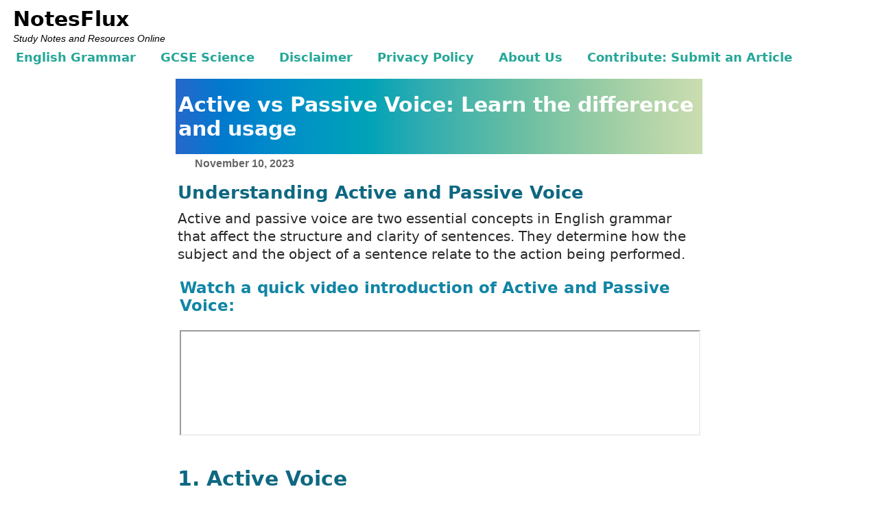

--- FILE ---
content_type: text/html; charset=UTF-8
request_url: https://www.notesflux.com/2017/04/active-and-passive-voice.html
body_size: 13441
content:
<!DOCTYPE html>
<html dir='ltr' xmlns='http://www.w3.org/1999/xhtml' xmlns:b='http://www.google.com/2005/gml/b' xmlns:data='http://www.google.com/2005/gml/data' xmlns:expr='http://www.google.com/2005/gml/expr'>
<head>
<meta content='width=device-width, initial-scale=1' name='viewport'/>
<title>Active vs Passive Voice: Learn the difference and usage</title>
<meta content='text/html; charset=UTF-8' http-equiv='Content-Type'/>
<!-- Chrome, Firefox OS and Opera -->
<meta content='' name='theme-color'/>
<!-- Windows Phone -->
<meta content='' name='msapplication-navbutton-color'/>
<meta content='blogger' name='generator'/>
<link href='https://www.notesflux.com/favicon.ico' rel='icon' type='image/x-icon'/>
<link href='https://www.notesflux.com/2017/04/active-and-passive-voice.html' rel='canonical'/>
<link rel="alternate" type="application/atom+xml" title="NotesFlux - Atom" href="https://www.notesflux.com/feeds/posts/default" />
<link rel="alternate" type="application/rss+xml" title="NotesFlux - RSS" href="https://www.notesflux.com/feeds/posts/default?alt=rss" />
<link rel="service.post" type="application/atom+xml" title="NotesFlux - Atom" href="https://www.blogger.com/feeds/935151026085868757/posts/default" />

<!--Can't find substitution for tag [blog.ieCssRetrofitLinks]-->
<link href='https://i.ytimg.com/vi/58n0zJTkjns/hqdefault.jpg' rel='image_src'/>
<meta content='Active and passive voice are two essential concepts in English grammar. Learn how to form passive voice when using modal verbs. Read more here.' name='description'/>
<meta content='https://www.notesflux.com/2017/04/active-and-passive-voice.html' property='og:url'/>
<meta content='Active vs Passive Voice: Learn the difference and usage' property='og:title'/>
<meta content='Active and passive voice are two essential concepts in English grammar. Learn how to form passive voice when using modal verbs. Read more here.' property='og:description'/>
<meta content='https://lh3.googleusercontent.com/blogger_img_proxy/AEn0k_s6XgnaTUx_Z0v7FvztziN6t1dIaGHnCe2fbihwkM6kWkjBmLk631EWurhgZvOLD9-TUwCPfPdhJFoheVM04HFYkIbxi2cUA1vW4JmNHJXXcBR7Wg=w1200-h630-n-k-no-nu' property='og:image'/>
<style id='page-skin-1' type='text/css'><!--
/*! normalize.css v3.0.1 | MIT License | git.io/normalize */
.all-container,.hro-secn-w-img{flex-direction:column;display:flex}*,.ctt-ghtm-btn-cntt{box-sizing:border-box}.ctt-ghtm-btn-cntt,.zecndry-lbl{white-space:nowrap;margin-bottom:0}.flt-rt-md-lg,.footer .Attribution .blogger,.footer .Attribution .copyright,.resz-img,.tlls-hedd{text-align:center}.secSp-cntr,.tlls-cmpn,.tst-lnk-crd{position:relative}.header-widget h2,body,div.page_intro li>p,p{margin:0}:root{--system-ui:system-ui,"Segoe UI",Roboto,Helvetica,Arial,sans-serif,"Apple Color Emoji","Segoe UI Emoji","Segoe UI Symbol";--bg-color-30:hsl(173, 64%, 40%);--bg-color-10:hsl(221, 100%, 30%);--color-white:#ffffff;--color-muted:hsl(0, 0%, 95%);--color-muted-drk:hsl(0, 0%, 50%);--color-links:#028ee5;--color-links-visz:#d77c05;--color-min-link:#e4e3e3;--color-post-TS:rgba(0, 0, 0, 0.6);--color-container-shadow:rgba(71, 102, 110, 0.4);--bg-color-leap-lnks:#e3efed;--blck-margin-subc-h2:1.3em;--blck-margin-subc-h3:1em;--width-min-body:325px;--width-lg-scrn:60vw;--width-md-scrn:85vw;--width-sm-scrn:93.3vw}html{font-size:20px}body,body.feed-view .Blog .post-title a{font-size:1em}body{min-width:var(--width-min-body);padding:0;font-family:var(--system-ui);font-weight:400}a{color:var(--color-links)}a:visited{color:var(--color-links-visz)}table{border-collapse:collapse;width:100%;margin:1rem auto 1.75rem}th,td{border: 1px solid black;padding: 8px}th{font-size:1.48em}td{padding:3px 5px}tr:nth-child(odd){background-color:#dfe3e6}.heroPost .big-post-title,th{background-color:var(--bg-color-30);color:#fff}.tst-lnk-crd,a{text-decoration:none}.all-container{width:98%;margin:0 auto;padding:.3em;align-items:center}.centered-top-container{-webkit-box-flex:0;-webkit-flex:0 0 auto;-ms-flex:0 0 auto;flex:0 0 auto;width:100%}.centered-top{margin:0;max-width:1280px;padding:4px;width:100%}.blog-name{-webkit-box-flex:1;-webkit-flex:1 1 auto;-ms-flex:1 1 auto;flex:1 1 auto;min-width:0;-webkit-box-ordinal-group:2;-webkit-order:1;-ms-flex-order:1;order:1;-webkit-transition:opacity .2s cubic-bezier(.4, 0, .2, 1);transition:opacity .2s cubic-bezier(.4, 0, .2, 1)}.header-widget p{margin-top:3px;font:italic 400 14px Roboto,sans-serif}.centered-top-secondline.section{margin:calc(var(--blck-margin-subc-h3)/3) 0 0 0;padding-left:2px}.centered-top-secondline .tabs{margin:0;padding-left:2px}.centered-top-secondline .overflowable-item{display:inline-block;margin-right:20px;margin-bottom:10px}.centered-top-secondline .overflowable-item a{color:var(--bg-color-30);font-size:.9em;font-weight:600}body.item-view .Blog .post-outer-container{margin-top:calc(var(--blck-margin-subc-h3)/ 3);padding:0;box-shadow:none}body.item-view .Blog .post-title-container{padding:8px 4px;background-image:linear-gradient(to right,#2667ca,#007ace,#008aca,#0097c1,#00a2b7,#29abb1,#47b4aa,#63bca3,#80c5a3,#9bcda5,#b4d5a9,#cbddb1)}body.item-view .Blog .post-title{margin:12px 0;color:var(--color-white)}body.item-view .Blog .post-header-container{margin-left:20px}.post-header-container .byline a{color:var(--color-post-TS);font:600 16px Roboto,sans-serif}body.item-view .Blog .post-body-container{padding-left:3px}body.item-view .Blog .post-body{line-height:1.3em;font-size:1em;color:#292929}.Blog .post-body-container h2{margin:var(--blck-margin-subc-h2) 0 14px;line-height:1.2em;color: hsl(193deg 80% 28%)}.Blog .post-body-container h2:first-of-type{margin:calc(var(--blck-margin-subc-h2)/ 2) 0 9px;font-size:1.3em}.post-body-container h3{margin:calc(var(--blck-margin-subc-h3)) 0 12px;color: hsl(193deg 80% 36%)}.post-body-container p{margin-block:calc(var(--blck-margin-subc-h2)/ 1.5)}.footer{width:100%}.footer .Attribution .copyright,.footer .Attribution .image-attribution{font-size:.7em;margin-top:1.5em}.footer .Attribution .blogger{margin:10px 0}.footer .Attribution .blogger a{font-size:.7rem}.footer .Attribution .blogger a svg{width:24px;aspect-ratio:9/16}body.feed-view .Blog .post-title{margin-top:2em}.post-outer-container{margin-top:38px;padding:8px 3px;border-radius:4px;box-shadow:0 0 12px var(--color-container-shadow)}.main_content_container{max-width:100%}.FeaturedPost{margin-bottom:42px;line-height:1.3em;border-radius:8px}.cmms-cntr{font-family:Inter,sans-serif;color:#2f3333}.cmms-subj-hddr{margin: 50px 20px 21px 20px;padding: 12px;font-size: 1.9em}.hro-ttle-mdum{margin-block:.5em;font-size:1.75em;line-height:1.2em}.hro-secn-w-img{justify-content:space-between;align-items:center;row-gap:40px}.hro-sbttle{margin:0 auto 40px;padding:0;font-size:.8em;line-height:1.4em;color:#595c5c}.hro-ctt-arr{display:flex;flex-direction:column;gap:24px;justify-content:center;align-items:center;margin-bottom:0;font-weight:400;line-height:20px;color:#2f3333}::selection{background:#b3d4fc;text-shadow:none}.ctt-ghtm-btn-cmm-cmpn{width:285px}.ctt-ghtm-btn-gmpn{width:100%;height:2.6em;display:inline-flex;align-items:center;position:relative;margin:0;padding:0 20px;font-size:.85em;font-weight:600;color:#fff;background-color:#007a7a;border:none;border-radius:6px;cursor:pointer;z-index:1;text-decoration:none!important}.ottln-nly{background-color:transparent;border:1px solid #007a7a}.ctt-ghtm-btn-cntt{display:flex;flex:1 1 auto;justify-content:center;align-items:center;cursor:pointer}.ottln-nly .ctt-ghtm-btn-cntt{color:#007a7a}.zecndry-lbl{line-height:22px;color:#fff;margin-left:5px;opacity:.85;font-weight:400}.tlls-cntt{display:flex;justify-content:space-between;flex-wrap:wrap;row-gap:30px;column-gap:20px}.tlls-cmpn{display:flex;flex-direction:column;align-items:center;flex:1 1 80%;height:465px;border-radius:5px;background-color:hsla(173,100%,95%,.3)}.tlls-main{display:flex;flex-direction:column;align-items:center;height:405px;overflow-y:hidden}.tlls-cmpn .hero-img{width:95%;max-width:390px;aspect-ratio:16/9;border-radius:8px 8px 0 0}.tlls-hedd{margin:8px 0 18px;padding:0;font-size:1.3rem;color:var(--bg-color-30)}.pll-btn{position:absolute;right:16px;bottom:10px;padding:0 8px;font-size:.8em;font-weight:700;color:var(--color-white);background-color:var(--bg-color-10);border-radius:15px}.heroPost .big-post-image-top,.snippet-thumbnail .snippet-thumbnail-img{display:block;margin:0 auto;width:var(--width-sm-scrn);height:calc(var(--width-sm-scrn) * .5625);min-width:323px;min-height:202px;background-size:cover;background-position:center}.heroPost .big-post-title{padding:22px}.heroPost .big-post-title .post-title{margin:3px 0}.heroPost .big-post-title h3 a{font:700 30px Roboto,sans-serif;color:#fff}.post-header-line-1{margin-bottom:13px}.feed-message{margin-left:12px;font-size:1em;font-weight:700;color:rgb(0 0 0 / 54%)}.byline a{padding-left:8px;color:#fff;font-size:.8em}.hero-post-snippet.snippet-container.r-snippet-container,.post-snippet.snippet-container.r-snippet-container{max-height:160px}.hero-post-snippet .snippet-item,.post-snippet .snippet-item{font-size:1em;line-height:1.6em}.post-body.entry-content{overflow-y:clip}.jump-link a{font-size:.9em;font-weight:700;color:var(--color-min-link)}.post-title.entry-title{font-size:1.5em;color:var(--bg-color-30)}.fnt-lg{line-height:normal;font-size:1.8em}.post-body-container .sect-crd{position:relative;margin:1.7rem 0}.post-body-container .sect-crd .top_list a{font-size:1.05em;font-weight:700}h2.pg_head{padding:12px 0;margin:4px 0 26px;font-size:1.3em;color:#008cc9}.post-body-container .sect-crd h2.sect_head{position:sticky;top:30px;width:fit-content;margin:1em 0 .6em;padding:5px 12px 5px 9px;background:#314155;color:#fff;border-radius:5px;box-shadow:1px 1px 5px rgba(100,130,110,.65)}.post-body-container .sect-crd .top_list li{margin:5px 0}.sub_sect{width:fit-content;margin-left:8px;padding:0 15px;font-size:1.2em}.post-body-container .sect-crd ul.top_list{margin:5px 0;padding-left:2rem}.img-tiles-cntr{display:flex;flex-wrap:wrap;justify-content:space-around;gap:1em;margin:1em auto}.img-tiles-cntr *,div.page_intro>p{margin:0;padding:0}.img-tiles-cntr figure{width:23%;min-width:190px;padding:.5em;font-size:.7em;border-radius:.5em;box-shadow:0 0 1em hsla(125,12%,64%,.8)}.img-tiles-cntr figure img{width:100%;aspect-ratio:.75}.img-tiles-cntr figure figcaption{margin-block:0;padding:1px 4px;border-radius:.4em;background:hsl(82,15%,57%,.4)}.resz-img{margin:calc(var(--blck-margin-subc-h3) * 2) auto}.special_note,div.page_intro{padding:11px;border:3px solid #000}.resz-img img{width:95%;max-width:508px;box-shadow:2px 2px 5px var(--color-container-shadow)}.resz-img figure figcaption{margin:0 auto;font-size:.8em}.flt-rt-md-lg{display:block;width:250px;margin-block:0;padding:.5em}div.page_intro{margin:calc(var(--blck-margin-subc-h3)/ 2) 3px;background-image:linear-gradient(to right,#c3daff,#c8deff,#cee1ff,#d3e5ff,#d9e8ff,#d5ecff,#d3f0ff,#d2f4ff,#cdf9fa,#cffdf0,#dbffe2,#eefed5);color:#292929;border-radius:11px}div.page_intro>p{margin-block:3px;font-size:1.1em}div.page_intro>ul{margin:1px 8px;padding:5px 14px}div.page_intro li>a{color:#0050a5}.special_note{background-image:linear-gradient(to right,#77abff,#7eb0ff,#86b4ff,#8db9ff,#94bdff,#8bc7ff,#88d1fd,#8cd9f9,#9be5ec,#b7ede2,#d6f3de,#f1f9e5);margin:25px 20px;background-color:#ebfffb;color:#000;font-size:1.1em;border-radius:11px}.special_note>p{margin:.5rem .3rem;line-height:1.23em}div.page_spl_mention{margin:var(--blck-margin-subc-h2) auto;padding:8px;background-color:#ebfffb;border:3px solid #000;border-radius:11px}div.page_spl_mention>p{margin:8px 4px;padding:0}div.page_spl_mention>ol{margin:1px 5px;padding:5px 25px}div.page_spl_mention li>p{margin-top:1px;margin-bottom:1px;padding-top:1px;padding-bottom:1px}.BLOG_video_class{width:100%;aspect-ratio:16/9}.svg-icon-24{display:block;margin:0 auto}.hidden,div.goog-inline-block{display:none}.lnk-crd-panl{font-family:Roboto,sans-serif;background-color:var(--bg-color-leap-lnks);margin-block:32px;padding:18px 4px;display:flex;flex-direction:column;justify-content:center;align-items:center}.lnk-crd-panl>h3{margin-block:calc(var(--blck-margin-subc-h3)/ 2)!important;padding-inline:calc(var(--blck-margin-subc-h3)/ 4);align-self:flex-start}.lnk-crd-cntr{display:flex;flex-wrap:wrap;gap:20px;flex:1;min-width:300px;padding-inline:8px;justify-content:center}.tst-lnk-crd{display:flex;align-items:center;flex:1;gap:10px;max-width:350px;min-width:280px;padding:8px;background-color:#fff;color:#333;font-weight:700;border-radius:8px;box-shadow:2px 4px 8px rgba(0,0,0,.3);transition:transform .1s ease-in-out,color .3s ease-in-out}.tst-lnk-crd .hglt-icco{margin:0;position:absolute;top:3px;left:90px;width:28px;aspect-ratio:1}.tst-lnk-crd img{margin-right:10px}.tst-lnk-crd:hover{transform:scale(1.03);color:#007bff}.img-tnl{width:85px;height:85px}.wide-tbl{overflow-x:scroll}.ul-exmpl{padding-inline-start:23px}.ul-exmpl .ul-exmpl-expl{margin:5px 5px 28px 5px;color:rgb(94 94 94)}.ul-exmpl p{margin-block:auto}.mathjax-block {font-size:1.4em;padding:7px 14px;border: 2px solid grey}.mathjax-where{margin-block:8px;}.mathjax-where p{margin-block:18px 5px}.mathjax-where ul{margin-block:8px 5px}.mathjax-where ul li{margin-block:5px}
@media screen and (min-width:550px){.post-outer-container{padding:8px}.page_intro{max-width:70%}.flt-rt-md-lg{float:right;shape-margin:.5em}.tlls-cmpn{flex:1 1 55%}.hro-ttle-mdum{font-size:2em}.wide-tbl{overflow-x:hidden}}
@media screen and (min-width:665px){.footer,.main_content_container{width:var(--width-md-scrn)}.hro-ctt-arr{flex-direction:row}}
@media screen and (min-width:940px){.heroPost .big-post-image-top,.snippet-thumbnail .snippet-thumbnail-img{width:var(--width-lg-scrn);height:calc(var(--width-lg-scrn) * .5625);max-width:548px;max-height:317px;margin:5px 8px;border:2px solid rgba(35,61,35,.7);border-radius:6px}.centered-top-secondline .overflowable-item{margin-right:30px}.footer,.main_content_container{width:var(--width-lg-scrn)}.centered-top{padding-left:0}.page_intro{max-width:60%}.hro-ttle-mdum{font-size:2.45em}.tlls-cmpn{flex:0 1 48%;height:465px;padding:10px 5px}.ul-exmpl{padding-inline-start:auto}}
@media screen and (min-width:1120px){.hro-secn-w-img{flex-direction:row;align-items:flex-end;column-gap:20px}.hro-ctt-arr{flex-direction:column}}
@media screen and (min-width:1480px){.hro-ctt-arr{flex-direction:row}.all-container{width:50%}}
.secSp-cntr{width:70%;height:2px;margin:var(--blck-margin-subc-h2) auto;background-color:#333}.secSp-cntr>svg{width:32px;aspect-ratio:1;position:absolute;background-color:#fff;padding:0 7px;top:-7px;left:50%;transform:translateX(-50%)}

--></style>
<style id='template-skin-1' type='text/css'><!--
body#layout .hidden,
body#layout .invisible {
display: inherit;
}
body#layout .navigation {
display: none;
}
body#layout .page {
display: inline-block;
vertical-align: top;
width: 55%;
}
body#layout .sidebar-container {
display: inline-block;
float: right;
width: 40%;
}
body#layout .hamburger-menu,
body#layout .search {
display: none;
}
--></style>
<script type='text/javascript'>
        (function(i,s,o,g,r,a,m){i['GoogleAnalyticsObject']=r;i[r]=i[r]||function(){
        (i[r].q=i[r].q||[]).push(arguments)},i[r].l=1*new Date();a=s.createElement(o),
        m=s.getElementsByTagName(o)[0];a.async=1;a.src=g;m.parentNode.insertBefore(a,m)
        })(window,document,'script','https://www.google-analytics.com/analytics.js','ga');
        ga('create', 'UA-195150560-1', 'auto', 'blogger');
        ga('blogger.send', 'pageview');
      </script>
<!-- Google tag (gtag.js) -->
<script async='async' src='https://www.googletagmanager.com/gtag/js?id=UA-195150560-1'></script>
<script async='async'>
        window.dataLayer = window.dataLayer || [];
        function gtag(){dataLayer.push(arguments);}
        gtag('js', new Date());

        gtag('config', 'UA-195150560-1');
    </script>
<link href='https://www.blogger.com/dyn-css/authorization.css?targetBlogID=935151026085868757&amp;zx=6f5f8386-3f14-41fb-99ef-7f11cb371fb3' media='none' onload='if(media!=&#39;all&#39;)media=&#39;all&#39;' rel='stylesheet'/><noscript><link href='https://www.blogger.com/dyn-css/authorization.css?targetBlogID=935151026085868757&amp;zx=6f5f8386-3f14-41fb-99ef-7f11cb371fb3' rel='stylesheet'/></noscript>
<meta name='google-adsense-platform-account' content='ca-host-pub-1556223355139109'/>
<meta name='google-adsense-platform-domain' content='blogspot.com'/>

<script async src="https://pagead2.googlesyndication.com/pagead/js/adsbygoogle.js?client=ca-pub-7585797706561178&host=ca-host-pub-1556223355139109" crossorigin="anonymous"></script>

<!-- data-ad-client=ca-pub-7585797706561178 -->

</head>
<body class='container item-view version-1-3-0'>
<div class='all-container'>
<header class='centered-top-container' role='banner'>
<div class='centered-top'>
<div class='centered-top-firstline container'>
<div class='main_header_elements container'>
<!-- Blog name and header -->
<div class='blog-name'>
<div class='section' id='header' name='Header'><div class='widget Header' data-version='2' id='Header1'>
<div class='header-widget'>
<div>
<h2>NotesFlux</h2>
</div>
<p>
Study Notes and Resources Online
</p>
</div>
</div></div>
</div>
<!-- End blog name and header -->
<!-- Subscribe -->
<!-- End subscribe -->
</div>
</div>
<nav role='navigation'>
<div class='centered-top-secondline section' id='page_list_top' name='Page list (top)'><div class='widget PageList' data-version='2' id='PageList1'>
<div class='widget-content'>
<div class='overflowable-container'>
<div class='overflowable-contents'>
<div class='container'>
<ul class='tabs'>
<li class='overflowable-item'>
<a href='https://www.notesflux.com/p/table-of-contents.html' rel='nofollow'>
English Grammar
</a>
</li>
<li class='overflowable-item'>
<a href='https://enggrammarhelp.blogspot.com/p/gcse-science.html' rel='nofollow'>
GCSE Science
</a>
</li>
<li class='overflowable-item'>
<a href='https://enggrammarhelp.blogspot.com/p/disclaimer.html' rel='nofollow'>
Disclaimer
</a>
</li>
<li class='overflowable-item'>
<a href='https://enggrammarhelp.blogspot.com/p/privacy-policy.html' rel='nofollow'>
Privacy Policy
</a>
</li>
<li class='overflowable-item'>
<a href='https://www.notesflux.com/p/about-us.html' rel='nofollow'>
About Us
</a>
</li>
<li class='overflowable-item'>
<a href='https://www.notesflux.com/p/contributors-submit-article.html' rel='nofollow'>
Contribute: Submit an Article
</a>
</li>
</ul>
</div>
</div>
<div class='overflow-button hidden'>
<a>
More&hellip;
</a>
</div>
</div>
</div>
</div></div>
</nav>
</div>
</header>
<div class='main_content_container clearfix'>
<div class='page'>
<div class='page_body'>
<div class='centered'>
<main class='centered-bottom' id='main' role='main' tabindex='-1'>
<div class='main section' id='page_body' name='Page body'>
<div class='widget Blog' data-version='2' id='Blog1'>
<div class='blog-posts hfeed container'>
<article class='post-outer-container'>
<div class='post-outer'>
<div class='post-content container'>
<div class='post-title-container'>
<a name='3496971865610024355'></a>
<h1 class='post-title entry-title'>
Active vs Passive Voice: Learn the difference and usage
</h1>
</div>
<div class='post-header-container container'>
<div class='post-header'>
<div class='post-header-line-1'>
<span class='byline post-timestamp'>
<meta content='https://www.notesflux.com/2017/04/active-and-passive-voice.html'/>
<a class='timestamp-link' href='https://www.notesflux.com/2017/04/active-and-passive-voice.html' rel='bookmark' title='permanent link'>
<time class='published' datetime='2023-11-10T04:25:00-05:00' title='2023-11-10T04:25:00-05:00'>
November 10, 2023
</time>
</a>
</span>
</div>
</div>
</div>
<div id='ezoic-pub-ad-placeholder-103'>
</div>
<div class='post-body-container'>
<div class='post-body entry-content float-container' id='post-body-3496971865610024355'>
<h2>Understanding Active and Passive Voice</h2>
<p>
  Active and passive voice are two essential concepts in English grammar that
  affect the structure and clarity of sentences. They determine how the subject
  and the object of a sentence relate to the action being performed.
</p>

<h3 style="margin: 23px 3px">
  Watch a quick video introduction of Active and Passive Voice:
</h3>
<div class="separator" style="clear: both; text-align: left; margin: 16px 3px">
  <iframe
    class="BLOG_video_class"
    allowfullscreen=""
    youtube-src-id="58n0zJTkjns"
    src="https://www.youtube.com/embed/58n0zJTkjns"
  ></iframe>
</div>

<h2>1. Active Voice</h2>
<p>
  In the active voice, the subject of the sentence performs the action. The
  structure typically follows this pattern: Subject + Verb + Object. For
  example, "She (subject) wrote (verb) a letter (object)." Here, the subject
  "She" is performing the action of writing the letter.
</p>

<p>
  Active voice is straightforward and often preferred because it emphasizes the
  doer of the action and leads to concise and clear sentences. It's commonly
  used in both spoken and written communication.
</p>

<p>
  Active voice makes it clear who or what is performing the action in each
  sentence, leading to straightforward and concise communication.
</p>

<ul>
  <li>
    <p>Peter is playing the piano.</p>
    <p>
      Here, the subject of the sentence is <b>"Peter"</b>, which is doing the
      action. And <b>"the piano"</b> is the object, which receives the action of
      the verb <b>"playing"</b>.
    </p>
  </li>
  <li>
    <p>He is doing his homework.</p>
  </li>
</ul>

<div class="separator resz-img" style="clear: both; text-align: center;">
  <a href="https://blogger.googleusercontent.com/img/b/R29vZ2xl/AVvXsEhFQCcwefsNobwls1i6Z3AiqZ8BRyHQM-jiWBYNugPUq01lXjhZQ5V4Q1DLPghPfblvnjv3rYlreXDnhJUhGDHMczl1Z7tYwf11LnjJ7MQttvSEb2CJgBacXs8VrpXR89pHmx4hVKzIHHE/s1600/active+voice.jpg" imageanchor="1" style="margin-left: 1em; margin-right: 1em;"><img alt="Active voice" border="0" data-original-height="238" data-original-width="413" src="https://blogger.googleusercontent.com/img/b/R29vZ2xl/AVvXsEhFQCcwefsNobwls1i6Z3AiqZ8BRyHQM-jiWBYNugPUq01lXjhZQ5V4Q1DLPghPfblvnjv3rYlreXDnhJUhGDHMczl1Z7tYwf11LnjJ7MQttvSEb2CJgBacXs8VrpXR89pHmx4hVKzIHHE/s1600/active+voice.jpg" title="Active voice"
  /></a>
</div>

<p>Let's take a look at a few more examples of Active Voice:</p>
<ul>
  <li>
    <p><b>The cat chased the mouse.</b></p>
    <p>
      In this sentence, "The cat" (subject) is performing the action of chasing.
    </p>
  </li>

  <li>
    <p><b>She reads a book every evening.</b></p>
    <p>"She" (subject) is actively performing the action of reading.</p>
  </li>

  <li>
    <p><b>They built a sandcastle on the beach.</b></p>
    <p>"They" (subject) are the ones actively constructing the sandcastle.</p>
  </li>

  <li>
    <p><b>He eats apples for breakfast.</b></p>
    <p>The subject "He" is actively engaged in the action of eating.</p>
  </li>

  <li>
    <p><b>I wrote a letter to my friend.</b></p>
    <p>
      In this sentence, "I" (subject) is actively involved in the action of
      writing the letter.
    </p>
  </li>
</ul>

<h2>2. Passive voice</h2>
<p>
  In the passive voice, the object of the action becomes the focus, and the
  subject is often less emphasized or even omitted. The structure is typically:
  Object + "to be" verb + Past Participle Verb + by + Subject (optional). For
  instance, "A letter (object) was (to be verb) written (past participle verb)
  by her (subject)." Here, the letter is the focus, and the doer of the action
  (her) is less important.
</p>

<p>
  Passive voice is used when the speaker wants to emphasize the action's
  recipient or when the doer of the action is unknown or less important. While
  it has its place in writing and speaking, overusing passive voice can make
  sentences less direct and engaging.
</p>

<p><b>Examples:</b></p>
<ul>
  <li>
    <p>A story is being written by her.</p>
  </li>
  <li>
    <p>Homework is being done by him.</p>
  </li>
</ul>

<p>
  In the first example, <b>"a story"</b> is the subject, but it is not doing any
  <b>action</b>. It is acted upon by other <b>person</b> or the agent, who
  performs that action. Here <b>"her"</b> is used as an agent.
</p>

<div class="separator resz-img" style="clear: both; text-align: center;">
  <a href="https://blogger.googleusercontent.com/img/b/R29vZ2xl/AVvXsEgHwa9P_IMsCCIXxBOKVtB0FqwDzX9E04I0hKAA95gPSMM25zMhwI1whyphenhyphen5b-A2x1Jd2_noC2zb48UAeK7XuqqhULNqashzlkgDpARwIftZ-eyMam7gZKdtS3GcfsnnmUtl2WiyXTaZ7RW0/s1600/passive+voice.jpg" imageanchor="1" style="margin-left: 1em; margin-right: 1em;"><img border="0" data-original-height="273" data-original-width="525" src="https://blogger.googleusercontent.com/img/b/R29vZ2xl/AVvXsEgHwa9P_IMsCCIXxBOKVtB0FqwDzX9E04I0hKAA95gPSMM25zMhwI1whyphenhyphen5b-A2x1Jd2_noC2zb48UAeK7XuqqhULNqashzlkgDpARwIftZ-eyMam7gZKdtS3GcfsnnmUtl2WiyXTaZ7RW0/s1600/passive+voice.jpg"
  /></a>
</div>

<p>Here are a few more examples of Passive Voice:</p>
<ul>
  <li><p>The cake was baked by my mother.</p></li>
  <li><p>The book was read by the students.</p></li>
  <li><p>The letter was written by John.</p></li>
  <li><p>The car was repaired by the mechanic.</p></li>
  <li><p>The house was built by a skilled team of workers.</p></li>
</ul>

<h3>2.1 How to form Passive Voice?</h3>
<p>
  Rearrange the <i><b>subject</b></i> and the <i><b>object</b></i> of the
  sentence in <i><b>active voice</b></i> using the rule: <b>subject</b> +
  <b>to be</b> + <b>participle form of the verb</b> + <b>BY</b> + <b>object</b>
</p>

<table border="1">
  <tbody>
    <tr>
      <th>Tense</th>
      <th>Active</th>
      <th>Passive</th>
    </tr>
    <tr>
      <td><b>Present simple</b></td>
      <td>Mary writes stories.</td>
      <td>Stories are written by Mary.</td>
    </tr>
    <tr>
      <td><b>Present continuous</b></td>
      <td>Sarah is making a dress.</td>
      <td>A dress is being made by Sarah.</td>
    </tr>
    <tr>
      <td><b>Present perfect</b></td>
      <td>Marry has written a story.</td>
      <td>A story has been written by Mary.</td>
    </tr>
    <tr>
      <td><b>Past simple</b></td>
      <td>He built this house.</td>
      <td>This house was built by him.</td>
    </tr>
    <tr>
      <td><b>Past continuous</b></td>
      <td>Molly was doing that work.</td>
      <td>That work was being done by Molly.</td>
    </tr>
    <tr>
      <td><b>Past perfect</b></td>
      <td>Mike had cleaned this room.</td>
      <td>This room had been cleaned by Mike.</td>
    </tr>
    <tr>
      <td><b>Future simple</b></td>
      <td>Molly will sing a song.</td>
      <td>A song will be sung by Molly.</td>
    </tr>
    <tr>
      <td><b>Future continuous</b></td>
      <td>She will be cleaning the carpet.</td>
      <td>The carpet will be being cleaned by her.</td>
    </tr>
    <tr>
      <td><b>Future perfect</b></td>
      <td>She will have cleaned the carpet.</td>
      <td>The carpet will have been cleaned by her.</td>
    </tr>
    <tr>
      <td><b>Conditional</b></td>
      <td>She would make a dress.</td>
      <td>A dress would be made by her.</td>
    </tr>
  </tbody>
</table>

<h2>3. Choosing Between Active and Passive Voice:</h2>
<p>
  The choice between active and passive voice depends on the context and the
  message you want to convey. Active voice is generally preferred for clear,
  direct communication, while passive voice can be suitable for emphasizing the
  receiver of the action.
</p>

<p>
  Understanding active and passive voice is crucial for effective communication
  and clear writing. By mastering these concepts, you'll have greater control
  over the tone and style of your sentences, making your writing more engaging
  and precise.
</p>

<h2>4. Active and Passive Voice with Modal verbs:</h2>
<p class="content">
  When changing active voice with
  <a href="https://www.notesflux.com/2017/04/what-are-modal-verbs.html">modal verb</a
  >
  in to the passive voice, the word <i><b>"be"</b></i> is added after the
  <b>modal verb</b>.
</p>
<p class="content">
  Structure of the sentence in passive voice will be: <b>subject</b> +
  <b>modal verb</b> + <b>"be"</b> + <b>participle form of the verb</b> +
  <b>"by"</b> + <b>agent</b>
</p>
<table border="1">
  <tbody>
    <tr>
      <th>Modal</th>
      <th>Active</th>
      <th>Passive</th>
    </tr>
    <tr>
      <td><b>Can</b></td>
      <td>Mary can writes a story.</td>
      <td>A story can be written by Mary.</td>
    </tr>
    <tr>
      <td><b>May</b></td>
      <td>Sara may buy a dress.</td>
      <td>A dress may be bought by Sara.</td>
    </tr>
    <tr>
      <td><b>Might</b></td>
      <td>Lily might play this game.</td>
      <td>This game might be played by Lily.</td>
    </tr>
    <tr>
      <td><b>Should</b></td>
      <td>You should read this book.</td>
      <td>This book should be read by you.</td>
    </tr>
    <tr>
      <td><b>Must</b></td>
      <td>She must eat green vegetables.</td>
      <td>Green vegetables must be eaten by her.</td>
    </tr>
  </tbody>
</table>

<h2>5. Active and Passive Voice with Imperative Sentences:</h2>
<p>
  Imperative sentences are used for <i><b>giving commands</b></i> or
  <i><b>orders</b></i
  >, <i><b>making requests</b></i> and <i><b>giving instructions</b></i
  >. Passive voice for imperative sentences starts with the word
  <i><b>"Let"</b></i
  >, and the word <i><b>"be"</b></i> is added before the correct participle form
  of the verb.
</p>

<p>
  Therefore the structure of an imperative sentence in passive voice is:
  <b>"Let"</b> + <b>subject</b> + <b>"be"</b> + <b>past participle</b>
</p>

<table border="1">
  <tbody>
    <tr>
      <th>Active</th>
      <th>Passive</th>
    </tr>
    <tr>
      <td>Call the doctor.</td>
      <td>Let the doctor be called.</td>
    </tr>
    <tr>
      <td>Open the window.</td>
      <td>Let the window be opened.</td>
    </tr>
    <tr>
      <td>Finish your work.</td>
      <td>Let your work be finished.</td>
    </tr>
    <tr>
      <td>Clean this room.</td>
      <td>Let this room be cleaned.</td>
    </tr>
  </tbody>
</table>

<h2>6. Active and Passive voice in question (or innterrogative) sentences:</h2>

<p>
  Using active and passive voice in interrogative sentences can alter the focus
  and tone of a question. Here's a brief overview of both:
</p>

<h3>6.1 Active Voice in Interrogatives:</h3>
<p>
  In active voice interrogatives, the subject performs the action. These
  questions typically begin with verbs like "is," "are," "do," or "does."
</p>
<p><b>Example:</b></p>
<ul>
  <li><p>Is she writing the report?</p></li>
  <li><p>Do they play football?</p></li>
</ul>
<p>
  In these questions, the subjects ("she" and "they") are seeking information or
  clarification about the action.
</p>

<h3>6.2 Passive Voice in Interrogatives:</h3>
<p>
  Passive voice interrogatives place the emphasis on the receiver of the action
  rather than the doer. They often start with "Is," "Are," "Was," or "Were"
  followed by a past participle.
</p>
<p><b>Example:</b></p>
<ul>
  <li><p>Is the report being written by her?</p></li>
  <li><p>Were the cookies eaten by the kids?</p></li>
</ul>
<p>
  Here, the questions inquire about the receiver of the action or the state of
  the object.
</p>

<div class="special_note">
  <b>Remember</b>, choosing between active and passive voice in interrogatives
  depends on what you want to emphasize. Active voice is more direct, focusing
  on the doer of the action, while passive voice shifts the focus to the
  recipient or the object of the action, making it a useful tool for certain
  contexts.
</div>

<table border="1">
  <tbody>
    <tr>
      <th>Active</th>
      <th>Passive</th>
    </tr>
    <tr>
      <td>Are you reading a book?</td>
      <td>Is a book being read by you?</td>
    </tr>
    <tr>
      <td>Does Max play tennis?</td>
      <td>Is tennis played by Max?</td>
    </tr>
    <tr>
      <td>Did Alice make the cake?</td>
      <td>Was the cake made by Alice?</td>
    </tr>
    <tr>
      <td>Have you played tennis?</td>
      <td>Has tennis been played by you?</td>
    </tr>
    <tr>
      <td>Who made this dress?</td>
      <td>By whom was this dress made?</td>
    </tr>
    <tr>
      <td>Which bag did you buy?</td>
      <td>Which bag was bought by you?</td>
    </tr>
  </tbody>
</table>

<p class="special_note">
  <b>Note:</b> Intransitive Verbs can not form passive voice, because there is
  no one to receive the action. They do not have direct object.
</p>

<p class="content">
  <b>Examples of Intransitive Verbs:</b> come, go, arrive, live, sleep, happen.
</p>
<ul>
  <li><p>They arrived home early.</p></li>
  <li><p>She is Sleeping.</p></li>
  <li><p>He lives here.</p></li>
  <li><p>She is coming.</p></li>
</ul>

<p class="special_note">
  <b>Note:</b> Some <i>state verbs</i> are not used in the passive even if they
  are transitive. For example: lack, suit, resemble, have, belong.
</p>

<br />
<div class="page_spl_mention">
  <p>
    <b>Thanks for reading this article.</b> We sincerely hope you enjoyed it.
  </p>
  <p>
    If you noticed any mistake, or have suggestions for us, please let us know
    in the comments below. Thanks again.
  </p>
</div>

<h2>
  <i><u>See Also</u></i
  >:
</h2>

<h3>English Grammar:</h3>
<ul style="padding-left: 1.20em;">
  <li>
    <a href="https://www.notesflux.com/2021/11/10-useful-ielts-preparation-tips.html">10 IELTS preparation tips
    </a>
  </li>
  <li>
    <a href="https://www.notesflux.com/2017/04/gerund-and-participle.html">Gerunds, participles and infinitives</a
    >
  </li>
  <li>
    <a href="https://www.notesflux.com/2018/01/what-is-simile.html">What are simile and metaphor?</a
    >
  </li>
  <li>
    <a href="https://www.notesflux.com/2016/10/clauses.html">Clauses and their types</a
    >
  </li>
  <li>
    <a href="https://www.notesflux.com/2017/07/finite-and-non-finite-verbs.html">Finite and non-finite verbs</a
    >
  </li>
  <li>
    <a href="https://www.notesflux.com/2017/04/imperative-sentence.html">what are imperative sentences?</a
    >
  </li>
  <li>
    <a href="https://www.notesflux.com/2017/07/transitive-and-intransitive-verbs.html">Transitive and intransitive verbs</a
    >
  </li>
  <li>
    <a href="https://www.notesflux.com/2017/07/direct-object-and-indirect-object.html?m=1">Direct and indirect objects</a
    >
  </li>
</ul>

<h3>Physics:</h3>
<ul style="padding-left: 1.20em;">
  <li>
    <a href="https://www.notesflux.com/2020/06/changes-in-energy-stores.html">Changes in Energy Stores</a
    >
  </li>
  <li>
    <a href="https://www.notesflux.com/2020/06/work-power-and-efficiency.html">Work, Power and Efficiency</a
    >
  </li>
  <li>
    <a href="https://www.notesflux.com/2020/07/electric-current-circuits.html">Electric Current and Circuits</a
    >
  </li>
  <li>
    <a href="https://www.notesflux.com/2020/07/static-electricity.html">Static Electricity</a
    >
  </li>
</ul>
<h3>Biology:</h3>
<ul style="padding-left: 1.20em;">
  <li>
    <a href="https://www.notesflux.com/2020/07/cell-structures.html">Cell Structure</a
    >
  </li>
  <li>
    <a href="https://www.notesflux.com/2020/06/cell-division.html">Cell Division</a
    >
  </li>
  <li>
    <a href="https://www.notesflux.com/2020/06/transport-in-cells.html">Transport in Cells</a
    >
  </li>
  <li>
    <a href="https://www.notesflux.com/2020/06/pathogens-bacteria-viruses-and.html">Bacteria, Viruses, Pathogens and Communicable Diseases</a
    >
  </li>
  <li>
    <a href=" https://www.notesflux.com/2020/05/monoclonal-antibodies.html">Monoclonal antibodies</a
    >
  </li>
  <li>
    <a href=" https://www.notesflux.com/2021/03/plant-disease.html">Plant-disease</a
    >
  </li>
</ul>
</div>
</div>
<div class='post-bottom'>
<div class='post-footer'>
<div class='post-footer-line post-footer-line-1'>
</div>
<div class='post-footer-line post-footer-line-2'>
</div>
</div>
</div>
</div>
</div>
<section class='comments' data-num-comments='0' id='comments'>
<a name='comments'></a>
</section>
</article>
</div>
</div>
</div>
</main>
</div>
</div>
</div>
<aside class='sidebar-container sidebar-invisible' role='complementary'>
<div class='sidebar no-items section' id='sidebar' name='Sidebar'>
</div>
</aside>
</div>
<footer class='footer section' id='footer' name='Footer'><div class='widget Attribution' data-version='2' id='Attribution1'>
<div class='widget-content'>
<div class='blogger'>
<a href='https://www.blogger.com' rel='nofollow'>
<svg class='svg-icon-24'>
<use xlink:href='/responsive/sprite_v1_6.css.svg#ic_post_blogger_black_24dp' xmlns:xlink='http://www.w3.org/1999/xlink'></use>
</svg>
Powered by Blogger
</a>
</div>
<div class='copyright'>www.notesflux.com</div>
</div>
</div></footer>
</div>

<script type="text/javascript" src="https://www.blogger.com/static/v1/widgets/2028843038-widgets.js"></script>
<script type='text/javascript'>
window['__wavt'] = 'AOuZoY6Ssur0S1adbU1cEPzfsq6Rfedymw:1769000016210';_WidgetManager._Init('//www.blogger.com/rearrange?blogID\x3d935151026085868757','//www.notesflux.com/2017/04/active-and-passive-voice.html','935151026085868757');
_WidgetManager._SetDataContext([{'name': 'blog', 'data': {'blogId': '935151026085868757', 'title': 'NotesFlux', 'url': 'https://www.notesflux.com/2017/04/active-and-passive-voice.html', 'canonicalUrl': 'https://www.notesflux.com/2017/04/active-and-passive-voice.html', 'homepageUrl': 'https://www.notesflux.com/', 'searchUrl': 'https://www.notesflux.com/search', 'canonicalHomepageUrl': 'https://www.notesflux.com/', 'blogspotFaviconUrl': 'https://www.notesflux.com/favicon.ico', 'bloggerUrl': 'https://www.blogger.com', 'hasCustomDomain': true, 'httpsEnabled': true, 'enabledCommentProfileImages': true, 'gPlusViewType': 'FILTERED_POSTMOD', 'adultContent': false, 'analyticsAccountNumber': 'UA-195150560-1', 'encoding': 'UTF-8', 'locale': 'en-GB', 'localeUnderscoreDelimited': 'en_gb', 'languageDirection': 'ltr', 'isPrivate': false, 'isMobile': false, 'isMobileRequest': false, 'mobileClass': '', 'isPrivateBlog': false, 'isDynamicViewsAvailable': false, 'feedLinks': '\x3clink rel\x3d\x22alternate\x22 type\x3d\x22application/atom+xml\x22 title\x3d\x22NotesFlux - Atom\x22 href\x3d\x22https://www.notesflux.com/feeds/posts/default\x22 /\x3e\n\x3clink rel\x3d\x22alternate\x22 type\x3d\x22application/rss+xml\x22 title\x3d\x22NotesFlux - RSS\x22 href\x3d\x22https://www.notesflux.com/feeds/posts/default?alt\x3drss\x22 /\x3e\n\x3clink rel\x3d\x22service.post\x22 type\x3d\x22application/atom+xml\x22 title\x3d\x22NotesFlux - Atom\x22 href\x3d\x22https://www.blogger.com/feeds/935151026085868757/posts/default\x22 /\x3e\n\n', 'meTag': '', 'adsenseClientId': 'ca-pub-7585797706561178', 'adsenseHostId': 'ca-host-pub-1556223355139109', 'adsenseHasAds': true, 'adsenseAutoAds': true, 'boqCommentIframeForm': true, 'loginRedirectParam': '', 'view': '', 'dynamicViewsCommentsSrc': '//www.blogblog.com/dynamicviews/4224c15c4e7c9321/js/comments.js', 'dynamicViewsScriptSrc': '//www.blogblog.com/dynamicviews/6e0d22adcfa5abea', 'plusOneApiSrc': 'https://apis.google.com/js/platform.js', 'disableGComments': true, 'interstitialAccepted': false, 'sharing': {'platforms': [{'name': 'Get link', 'key': 'link', 'shareMessage': 'Get link', 'target': ''}, {'name': 'Facebook', 'key': 'facebook', 'shareMessage': 'Share to Facebook', 'target': 'facebook'}, {'name': 'BlogThis!', 'key': 'blogThis', 'shareMessage': 'BlogThis!', 'target': 'blog'}, {'name': 'X', 'key': 'twitter', 'shareMessage': 'Share to X', 'target': 'twitter'}, {'name': 'Pinterest', 'key': 'pinterest', 'shareMessage': 'Share to Pinterest', 'target': 'pinterest'}, {'name': 'Email', 'key': 'email', 'shareMessage': 'Email', 'target': 'email'}], 'disableGooglePlus': true, 'googlePlusShareButtonWidth': 0, 'googlePlusBootstrap': '\x3cscript type\x3d\x22text/javascript\x22\x3ewindow.___gcfg \x3d {\x27lang\x27: \x27en_GB\x27};\x3c/script\x3e'}, 'hasCustomJumpLinkMessage': false, 'jumpLinkMessage': 'Read more', 'pageType': 'item', 'postId': '3496971865610024355', 'postImageThumbnailUrl': 'https://i.ytimg.com/vi/58n0zJTkjns/default.jpg', 'postImageUrl': 'https://i.ytimg.com/vi/58n0zJTkjns/hqdefault.jpg', 'pageName': 'Active vs Passive Voice: Learn the difference and usage', 'pageTitle': 'NotesFlux: Active vs Passive Voice: Learn the difference and usage', 'metaDescription': 'Active and passive voice are two essential concepts in English grammar. Learn how to form passive voice when using modal verbs. Read more here.'}}, {'name': 'features', 'data': {}}, {'name': 'messages', 'data': {'edit': 'Edit', 'linkCopiedToClipboard': 'Link copied to clipboard', 'ok': 'Ok', 'postLink': 'Post link'}}, {'name': 'template', 'data': {'name': 'custom', 'localizedName': 'Custom', 'isResponsive': true, 'isAlternateRendering': false, 'isCustom': true}}, {'name': 'view', 'data': {'classic': {'name': 'classic', 'url': '?view\x3dclassic'}, 'flipcard': {'name': 'flipcard', 'url': '?view\x3dflipcard'}, 'magazine': {'name': 'magazine', 'url': '?view\x3dmagazine'}, 'mosaic': {'name': 'mosaic', 'url': '?view\x3dmosaic'}, 'sidebar': {'name': 'sidebar', 'url': '?view\x3dsidebar'}, 'snapshot': {'name': 'snapshot', 'url': '?view\x3dsnapshot'}, 'timeslide': {'name': 'timeslide', 'url': '?view\x3dtimeslide'}, 'isMobile': false, 'title': 'Active vs Passive Voice: Learn the difference and usage', 'description': 'Active and passive voice are two essential concepts in English grammar. Learn how to form passive voice when using modal verbs. Read more here.', 'featuredImage': 'https://lh3.googleusercontent.com/blogger_img_proxy/AEn0k_s6XgnaTUx_Z0v7FvztziN6t1dIaGHnCe2fbihwkM6kWkjBmLk631EWurhgZvOLD9-TUwCPfPdhJFoheVM04HFYkIbxi2cUA1vW4JmNHJXXcBR7Wg', 'url': 'https://www.notesflux.com/2017/04/active-and-passive-voice.html', 'type': 'item', 'isSingleItem': true, 'isMultipleItems': false, 'isError': false, 'isPage': false, 'isPost': true, 'isHomepage': false, 'isArchive': false, 'isLabelSearch': false, 'postId': 3496971865610024355}}, {'name': 'widgets', 'data': [{'title': 'NotesFlux (Header)', 'type': 'Header', 'sectionId': 'header', 'id': 'Header1'}, {'title': 'Table Of Contents', 'type': 'PageList', 'sectionId': 'page_list_top', 'id': 'PageList1'}, {'title': '', 'type': 'FeaturedPost', 'sectionId': 'page_body', 'id': 'FeaturedPost1', 'postId': '6375751828710179840'}, {'title': 'Blog Posts', 'type': 'Blog', 'sectionId': 'page_body', 'id': 'Blog1', 'posts': [{'id': '3496971865610024355', 'title': 'Active vs Passive Voice: Learn the difference and usage', 'featuredImage': 'https://lh3.googleusercontent.com/blogger_img_proxy/AEn0k_s6XgnaTUx_Z0v7FvztziN6t1dIaGHnCe2fbihwkM6kWkjBmLk631EWurhgZvOLD9-TUwCPfPdhJFoheVM04HFYkIbxi2cUA1vW4JmNHJXXcBR7Wg', 'showInlineAds': false}], 'headerByline': {'regionName': 'header1', 'items': [{'name': 'timestamp', 'label': ''}]}, 'footerBylines': [{'regionName': 'footer1', 'items': [{'name': 'share', 'label': ''}, {'name': 'comments', 'label': 'comments'}, {'name': 'labels', 'label': 'Labels:'}, {'name': 'icons', 'label': ''}]}, {'regionName': 'footer3', 'items': [{'name': 'location', 'label': 'Location:'}]}], 'allBylineItems': [{'name': 'timestamp', 'label': ''}, {'name': 'share', 'label': ''}, {'name': 'comments', 'label': 'comments'}, {'name': 'labels', 'label': 'Labels:'}, {'name': 'icons', 'label': ''}, {'name': 'location', 'label': 'Location:'}]}, {'type': 'Attribution', 'sectionId': 'footer', 'id': 'Attribution1'}]}]);
_WidgetManager._RegisterWidget('_HeaderView', new _WidgetInfo('Header1', 'header', document.getElementById('Header1'), {}, 'displayModeFull'));
_WidgetManager._RegisterWidget('_PageListView', new _WidgetInfo('PageList1', 'page_list_top', document.getElementById('PageList1'), {'title': 'Table Of Contents', 'links': [{'isCurrentPage': false, 'href': 'https://www.notesflux.com/p/table-of-contents.html', 'id': '1007116054542532530', 'title': 'English Grammar'}, {'isCurrentPage': false, 'href': 'https://enggrammarhelp.blogspot.com/p/gcse-science.html', 'title': 'GCSE Science'}, {'isCurrentPage': false, 'href': 'https://enggrammarhelp.blogspot.com/p/disclaimer.html', 'title': 'Disclaimer'}, {'isCurrentPage': false, 'href': 'https://enggrammarhelp.blogspot.com/p/privacy-policy.html', 'title': 'Privacy Policy'}, {'isCurrentPage': false, 'href': 'https://www.notesflux.com/p/about-us.html', 'id': '1339552576001798743', 'title': 'About Us'}, {'isCurrentPage': false, 'href': 'https://www.notesflux.com/p/contributors-submit-article.html', 'id': '8501627206563445481', 'title': 'Contribute: Submit an Article'}], 'mobile': false, 'showPlaceholder': true, 'hasCurrentPage': false}, 'displayModeFull'));
_WidgetManager._RegisterWidget('_FeaturedPostView', new _WidgetInfo('FeaturedPost1', 'page_body', document.getElementById('FeaturedPost1'), {}, 'displayModeFull'));
_WidgetManager._RegisterWidget('_BlogView', new _WidgetInfo('Blog1', 'page_body', document.getElementById('Blog1'), {'cmtInteractionsEnabled': false, 'lightboxEnabled': true, 'lightboxModuleUrl': 'https://www.blogger.com/static/v1/jsbin/1887219187-lbx__en_gb.js', 'lightboxCssUrl': 'https://www.blogger.com/static/v1/v-css/828616780-lightbox_bundle.css'}, 'displayModeFull'));
_WidgetManager._RegisterWidget('_AttributionView', new _WidgetInfo('Attribution1', 'footer', document.getElementById('Attribution1'), {}, 'displayModeFull'));
</script>
</body>
</html>

--- FILE ---
content_type: text/html; charset=utf-8
request_url: https://www.google.com/recaptcha/api2/aframe
body_size: 264
content:
<!DOCTYPE HTML><html><head><meta http-equiv="content-type" content="text/html; charset=UTF-8"></head><body><script nonce="cvqG6Kwc5wgUvqTmYoIIVA">/** Anti-fraud and anti-abuse applications only. See google.com/recaptcha */ try{var clients={'sodar':'https://pagead2.googlesyndication.com/pagead/sodar?'};window.addEventListener("message",function(a){try{if(a.source===window.parent){var b=JSON.parse(a.data);var c=clients[b['id']];if(c){var d=document.createElement('img');d.src=c+b['params']+'&rc='+(localStorage.getItem("rc::a")?sessionStorage.getItem("rc::b"):"");window.document.body.appendChild(d);sessionStorage.setItem("rc::e",parseInt(sessionStorage.getItem("rc::e")||0)+1);localStorage.setItem("rc::h",'1769000017817');}}}catch(b){}});window.parent.postMessage("_grecaptcha_ready", "*");}catch(b){}</script></body></html>

--- FILE ---
content_type: text/plain
request_url: https://www.google-analytics.com/j/collect?v=1&_v=j102&a=1424353900&t=pageview&_s=1&dl=https%3A%2F%2Fwww.notesflux.com%2F2017%2F04%2Factive-and-passive-voice.html&ul=en-us%40posix&dt=Active%20vs%20Passive%20Voice%3A%20Learn%20the%20difference%20and%20usage&sr=1280x720&vp=1280x720&_u=IEBAAEABAAAAACAAI~&jid=1690528892&gjid=784158269&cid=1688885635.1769000017&tid=UA-195150560-1&_gid=101791063.1769000017&_r=1&_slc=1&z=197093114
body_size: -450
content:
2,cG-BFWXTFL875